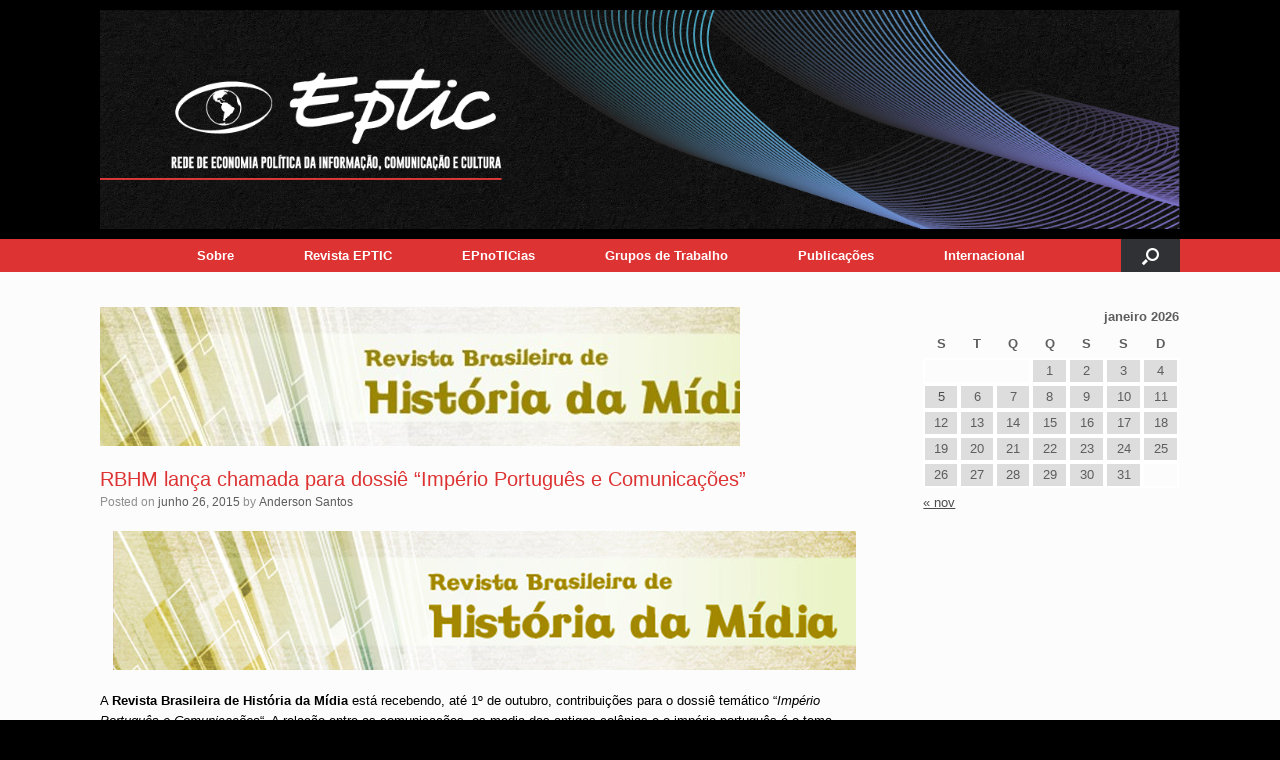

--- FILE ---
content_type: text/html; charset=UTF-8
request_url: https://eptic.com.br/rbhm-portugues-e-comunicacoes/
body_size: 39315
content:
<!DOCTYPE html>
<html lang="pt-BR">
<head>
	<meta charset="UTF-8" />
	<meta http-equiv="X-UA-Compatible" content="IE=10" />
	<link rel="profile" href="http://gmpg.org/xfn/11" />
	<link rel="pingback" href="https://eptic.com.br/xmlrpc.php" />
	<title>RBHM lança chamada para dossiê &#8220;Império Português e Comunicações&#8221;</title>
<meta name='robots' content='max-image-preview:large' />
<link rel="alternate" type="application/rss+xml" title="Feed para  &raquo;" href="https://eptic.com.br/feed/" />
<link rel="alternate" type="application/rss+xml" title="Feed de comentários para  &raquo;" href="https://eptic.com.br/comments/feed/" />
<script type="text/javascript">
/* <![CDATA[ */
window._wpemojiSettings = {"baseUrl":"https:\/\/s.w.org\/images\/core\/emoji\/14.0.0\/72x72\/","ext":".png","svgUrl":"https:\/\/s.w.org\/images\/core\/emoji\/14.0.0\/svg\/","svgExt":".svg","source":{"concatemoji":"https:\/\/eptic.com.br\/wp-includes\/js\/wp-emoji-release.min.js?ver=6.4.7"}};
/*! This file is auto-generated */
!function(i,n){var o,s,e;function c(e){try{var t={supportTests:e,timestamp:(new Date).valueOf()};sessionStorage.setItem(o,JSON.stringify(t))}catch(e){}}function p(e,t,n){e.clearRect(0,0,e.canvas.width,e.canvas.height),e.fillText(t,0,0);var t=new Uint32Array(e.getImageData(0,0,e.canvas.width,e.canvas.height).data),r=(e.clearRect(0,0,e.canvas.width,e.canvas.height),e.fillText(n,0,0),new Uint32Array(e.getImageData(0,0,e.canvas.width,e.canvas.height).data));return t.every(function(e,t){return e===r[t]})}function u(e,t,n){switch(t){case"flag":return n(e,"\ud83c\udff3\ufe0f\u200d\u26a7\ufe0f","\ud83c\udff3\ufe0f\u200b\u26a7\ufe0f")?!1:!n(e,"\ud83c\uddfa\ud83c\uddf3","\ud83c\uddfa\u200b\ud83c\uddf3")&&!n(e,"\ud83c\udff4\udb40\udc67\udb40\udc62\udb40\udc65\udb40\udc6e\udb40\udc67\udb40\udc7f","\ud83c\udff4\u200b\udb40\udc67\u200b\udb40\udc62\u200b\udb40\udc65\u200b\udb40\udc6e\u200b\udb40\udc67\u200b\udb40\udc7f");case"emoji":return!n(e,"\ud83e\udef1\ud83c\udffb\u200d\ud83e\udef2\ud83c\udfff","\ud83e\udef1\ud83c\udffb\u200b\ud83e\udef2\ud83c\udfff")}return!1}function f(e,t,n){var r="undefined"!=typeof WorkerGlobalScope&&self instanceof WorkerGlobalScope?new OffscreenCanvas(300,150):i.createElement("canvas"),a=r.getContext("2d",{willReadFrequently:!0}),o=(a.textBaseline="top",a.font="600 32px Arial",{});return e.forEach(function(e){o[e]=t(a,e,n)}),o}function t(e){var t=i.createElement("script");t.src=e,t.defer=!0,i.head.appendChild(t)}"undefined"!=typeof Promise&&(o="wpEmojiSettingsSupports",s=["flag","emoji"],n.supports={everything:!0,everythingExceptFlag:!0},e=new Promise(function(e){i.addEventListener("DOMContentLoaded",e,{once:!0})}),new Promise(function(t){var n=function(){try{var e=JSON.parse(sessionStorage.getItem(o));if("object"==typeof e&&"number"==typeof e.timestamp&&(new Date).valueOf()<e.timestamp+604800&&"object"==typeof e.supportTests)return e.supportTests}catch(e){}return null}();if(!n){if("undefined"!=typeof Worker&&"undefined"!=typeof OffscreenCanvas&&"undefined"!=typeof URL&&URL.createObjectURL&&"undefined"!=typeof Blob)try{var e="postMessage("+f.toString()+"("+[JSON.stringify(s),u.toString(),p.toString()].join(",")+"));",r=new Blob([e],{type:"text/javascript"}),a=new Worker(URL.createObjectURL(r),{name:"wpTestEmojiSupports"});return void(a.onmessage=function(e){c(n=e.data),a.terminate(),t(n)})}catch(e){}c(n=f(s,u,p))}t(n)}).then(function(e){for(var t in e)n.supports[t]=e[t],n.supports.everything=n.supports.everything&&n.supports[t],"flag"!==t&&(n.supports.everythingExceptFlag=n.supports.everythingExceptFlag&&n.supports[t]);n.supports.everythingExceptFlag=n.supports.everythingExceptFlag&&!n.supports.flag,n.DOMReady=!1,n.readyCallback=function(){n.DOMReady=!0}}).then(function(){return e}).then(function(){var e;n.supports.everything||(n.readyCallback(),(e=n.source||{}).concatemoji?t(e.concatemoji):e.wpemoji&&e.twemoji&&(t(e.twemoji),t(e.wpemoji)))}))}((window,document),window._wpemojiSettings);
/* ]]> */
</script>
<style id='wp-emoji-styles-inline-css' type='text/css'>

	img.wp-smiley, img.emoji {
		display: inline !important;
		border: none !important;
		box-shadow: none !important;
		height: 1em !important;
		width: 1em !important;
		margin: 0 0.07em !important;
		vertical-align: -0.1em !important;
		background: none !important;
		padding: 0 !important;
	}
</style>
<link rel='stylesheet' id='wp-block-library-css' href='https://eptic.com.br/wp-includes/css/dist/block-library/style.min.css?ver=6.4.7' type='text/css' media='all' />
<style id='classic-theme-styles-inline-css' type='text/css'>
/*! This file is auto-generated */
.wp-block-button__link{color:#fff;background-color:#32373c;border-radius:9999px;box-shadow:none;text-decoration:none;padding:calc(.667em + 2px) calc(1.333em + 2px);font-size:1.125em}.wp-block-file__button{background:#32373c;color:#fff;text-decoration:none}
</style>
<style id='global-styles-inline-css' type='text/css'>
body{--wp--preset--color--black: #000000;--wp--preset--color--cyan-bluish-gray: #abb8c3;--wp--preset--color--white: #ffffff;--wp--preset--color--pale-pink: #f78da7;--wp--preset--color--vivid-red: #cf2e2e;--wp--preset--color--luminous-vivid-orange: #ff6900;--wp--preset--color--luminous-vivid-amber: #fcb900;--wp--preset--color--light-green-cyan: #7bdcb5;--wp--preset--color--vivid-green-cyan: #00d084;--wp--preset--color--pale-cyan-blue: #8ed1fc;--wp--preset--color--vivid-cyan-blue: #0693e3;--wp--preset--color--vivid-purple: #9b51e0;--wp--preset--gradient--vivid-cyan-blue-to-vivid-purple: linear-gradient(135deg,rgba(6,147,227,1) 0%,rgb(155,81,224) 100%);--wp--preset--gradient--light-green-cyan-to-vivid-green-cyan: linear-gradient(135deg,rgb(122,220,180) 0%,rgb(0,208,130) 100%);--wp--preset--gradient--luminous-vivid-amber-to-luminous-vivid-orange: linear-gradient(135deg,rgba(252,185,0,1) 0%,rgba(255,105,0,1) 100%);--wp--preset--gradient--luminous-vivid-orange-to-vivid-red: linear-gradient(135deg,rgba(255,105,0,1) 0%,rgb(207,46,46) 100%);--wp--preset--gradient--very-light-gray-to-cyan-bluish-gray: linear-gradient(135deg,rgb(238,238,238) 0%,rgb(169,184,195) 100%);--wp--preset--gradient--cool-to-warm-spectrum: linear-gradient(135deg,rgb(74,234,220) 0%,rgb(151,120,209) 20%,rgb(207,42,186) 40%,rgb(238,44,130) 60%,rgb(251,105,98) 80%,rgb(254,248,76) 100%);--wp--preset--gradient--blush-light-purple: linear-gradient(135deg,rgb(255,206,236) 0%,rgb(152,150,240) 100%);--wp--preset--gradient--blush-bordeaux: linear-gradient(135deg,rgb(254,205,165) 0%,rgb(254,45,45) 50%,rgb(107,0,62) 100%);--wp--preset--gradient--luminous-dusk: linear-gradient(135deg,rgb(255,203,112) 0%,rgb(199,81,192) 50%,rgb(65,88,208) 100%);--wp--preset--gradient--pale-ocean: linear-gradient(135deg,rgb(255,245,203) 0%,rgb(182,227,212) 50%,rgb(51,167,181) 100%);--wp--preset--gradient--electric-grass: linear-gradient(135deg,rgb(202,248,128) 0%,rgb(113,206,126) 100%);--wp--preset--gradient--midnight: linear-gradient(135deg,rgb(2,3,129) 0%,rgb(40,116,252) 100%);--wp--preset--font-size--small: 13px;--wp--preset--font-size--medium: 20px;--wp--preset--font-size--large: 36px;--wp--preset--font-size--x-large: 42px;--wp--preset--spacing--20: 0.44rem;--wp--preset--spacing--30: 0.67rem;--wp--preset--spacing--40: 1rem;--wp--preset--spacing--50: 1.5rem;--wp--preset--spacing--60: 2.25rem;--wp--preset--spacing--70: 3.38rem;--wp--preset--spacing--80: 5.06rem;--wp--preset--shadow--natural: 6px 6px 9px rgba(0, 0, 0, 0.2);--wp--preset--shadow--deep: 12px 12px 50px rgba(0, 0, 0, 0.4);--wp--preset--shadow--sharp: 6px 6px 0px rgba(0, 0, 0, 0.2);--wp--preset--shadow--outlined: 6px 6px 0px -3px rgba(255, 255, 255, 1), 6px 6px rgba(0, 0, 0, 1);--wp--preset--shadow--crisp: 6px 6px 0px rgba(0, 0, 0, 1);}:where(.is-layout-flex){gap: 0.5em;}:where(.is-layout-grid){gap: 0.5em;}body .is-layout-flow > .alignleft{float: left;margin-inline-start: 0;margin-inline-end: 2em;}body .is-layout-flow > .alignright{float: right;margin-inline-start: 2em;margin-inline-end: 0;}body .is-layout-flow > .aligncenter{margin-left: auto !important;margin-right: auto !important;}body .is-layout-constrained > .alignleft{float: left;margin-inline-start: 0;margin-inline-end: 2em;}body .is-layout-constrained > .alignright{float: right;margin-inline-start: 2em;margin-inline-end: 0;}body .is-layout-constrained > .aligncenter{margin-left: auto !important;margin-right: auto !important;}body .is-layout-constrained > :where(:not(.alignleft):not(.alignright):not(.alignfull)){max-width: var(--wp--style--global--content-size);margin-left: auto !important;margin-right: auto !important;}body .is-layout-constrained > .alignwide{max-width: var(--wp--style--global--wide-size);}body .is-layout-flex{display: flex;}body .is-layout-flex{flex-wrap: wrap;align-items: center;}body .is-layout-flex > *{margin: 0;}body .is-layout-grid{display: grid;}body .is-layout-grid > *{margin: 0;}:where(.wp-block-columns.is-layout-flex){gap: 2em;}:where(.wp-block-columns.is-layout-grid){gap: 2em;}:where(.wp-block-post-template.is-layout-flex){gap: 1.25em;}:where(.wp-block-post-template.is-layout-grid){gap: 1.25em;}.has-black-color{color: var(--wp--preset--color--black) !important;}.has-cyan-bluish-gray-color{color: var(--wp--preset--color--cyan-bluish-gray) !important;}.has-white-color{color: var(--wp--preset--color--white) !important;}.has-pale-pink-color{color: var(--wp--preset--color--pale-pink) !important;}.has-vivid-red-color{color: var(--wp--preset--color--vivid-red) !important;}.has-luminous-vivid-orange-color{color: var(--wp--preset--color--luminous-vivid-orange) !important;}.has-luminous-vivid-amber-color{color: var(--wp--preset--color--luminous-vivid-amber) !important;}.has-light-green-cyan-color{color: var(--wp--preset--color--light-green-cyan) !important;}.has-vivid-green-cyan-color{color: var(--wp--preset--color--vivid-green-cyan) !important;}.has-pale-cyan-blue-color{color: var(--wp--preset--color--pale-cyan-blue) !important;}.has-vivid-cyan-blue-color{color: var(--wp--preset--color--vivid-cyan-blue) !important;}.has-vivid-purple-color{color: var(--wp--preset--color--vivid-purple) !important;}.has-black-background-color{background-color: var(--wp--preset--color--black) !important;}.has-cyan-bluish-gray-background-color{background-color: var(--wp--preset--color--cyan-bluish-gray) !important;}.has-white-background-color{background-color: var(--wp--preset--color--white) !important;}.has-pale-pink-background-color{background-color: var(--wp--preset--color--pale-pink) !important;}.has-vivid-red-background-color{background-color: var(--wp--preset--color--vivid-red) !important;}.has-luminous-vivid-orange-background-color{background-color: var(--wp--preset--color--luminous-vivid-orange) !important;}.has-luminous-vivid-amber-background-color{background-color: var(--wp--preset--color--luminous-vivid-amber) !important;}.has-light-green-cyan-background-color{background-color: var(--wp--preset--color--light-green-cyan) !important;}.has-vivid-green-cyan-background-color{background-color: var(--wp--preset--color--vivid-green-cyan) !important;}.has-pale-cyan-blue-background-color{background-color: var(--wp--preset--color--pale-cyan-blue) !important;}.has-vivid-cyan-blue-background-color{background-color: var(--wp--preset--color--vivid-cyan-blue) !important;}.has-vivid-purple-background-color{background-color: var(--wp--preset--color--vivid-purple) !important;}.has-black-border-color{border-color: var(--wp--preset--color--black) !important;}.has-cyan-bluish-gray-border-color{border-color: var(--wp--preset--color--cyan-bluish-gray) !important;}.has-white-border-color{border-color: var(--wp--preset--color--white) !important;}.has-pale-pink-border-color{border-color: var(--wp--preset--color--pale-pink) !important;}.has-vivid-red-border-color{border-color: var(--wp--preset--color--vivid-red) !important;}.has-luminous-vivid-orange-border-color{border-color: var(--wp--preset--color--luminous-vivid-orange) !important;}.has-luminous-vivid-amber-border-color{border-color: var(--wp--preset--color--luminous-vivid-amber) !important;}.has-light-green-cyan-border-color{border-color: var(--wp--preset--color--light-green-cyan) !important;}.has-vivid-green-cyan-border-color{border-color: var(--wp--preset--color--vivid-green-cyan) !important;}.has-pale-cyan-blue-border-color{border-color: var(--wp--preset--color--pale-cyan-blue) !important;}.has-vivid-cyan-blue-border-color{border-color: var(--wp--preset--color--vivid-cyan-blue) !important;}.has-vivid-purple-border-color{border-color: var(--wp--preset--color--vivid-purple) !important;}.has-vivid-cyan-blue-to-vivid-purple-gradient-background{background: var(--wp--preset--gradient--vivid-cyan-blue-to-vivid-purple) !important;}.has-light-green-cyan-to-vivid-green-cyan-gradient-background{background: var(--wp--preset--gradient--light-green-cyan-to-vivid-green-cyan) !important;}.has-luminous-vivid-amber-to-luminous-vivid-orange-gradient-background{background: var(--wp--preset--gradient--luminous-vivid-amber-to-luminous-vivid-orange) !important;}.has-luminous-vivid-orange-to-vivid-red-gradient-background{background: var(--wp--preset--gradient--luminous-vivid-orange-to-vivid-red) !important;}.has-very-light-gray-to-cyan-bluish-gray-gradient-background{background: var(--wp--preset--gradient--very-light-gray-to-cyan-bluish-gray) !important;}.has-cool-to-warm-spectrum-gradient-background{background: var(--wp--preset--gradient--cool-to-warm-spectrum) !important;}.has-blush-light-purple-gradient-background{background: var(--wp--preset--gradient--blush-light-purple) !important;}.has-blush-bordeaux-gradient-background{background: var(--wp--preset--gradient--blush-bordeaux) !important;}.has-luminous-dusk-gradient-background{background: var(--wp--preset--gradient--luminous-dusk) !important;}.has-pale-ocean-gradient-background{background: var(--wp--preset--gradient--pale-ocean) !important;}.has-electric-grass-gradient-background{background: var(--wp--preset--gradient--electric-grass) !important;}.has-midnight-gradient-background{background: var(--wp--preset--gradient--midnight) !important;}.has-small-font-size{font-size: var(--wp--preset--font-size--small) !important;}.has-medium-font-size{font-size: var(--wp--preset--font-size--medium) !important;}.has-large-font-size{font-size: var(--wp--preset--font-size--large) !important;}.has-x-large-font-size{font-size: var(--wp--preset--font-size--x-large) !important;}
.wp-block-navigation a:where(:not(.wp-element-button)){color: inherit;}
:where(.wp-block-post-template.is-layout-flex){gap: 1.25em;}:where(.wp-block-post-template.is-layout-grid){gap: 1.25em;}
:where(.wp-block-columns.is-layout-flex){gap: 2em;}:where(.wp-block-columns.is-layout-grid){gap: 2em;}
.wp-block-pullquote{font-size: 1.5em;line-height: 1.6;}
</style>
<link rel='stylesheet' id='vantage-style-css' href='https://eptic.com.br/wp-content/themes/vantage/style.css?ver=1.20.32' type='text/css' media='all' />
<link rel='stylesheet' id='font-awesome-css' href='https://eptic.com.br/wp-content/themes/vantage/fontawesome/css/font-awesome.css?ver=4.6.2' type='text/css' media='all' />
<link rel='stylesheet' id='siteorigin-mobilenav-css' href='https://eptic.com.br/wp-content/themes/vantage/inc/mobilenav/css/mobilenav.css?ver=1.20.32' type='text/css' media='all' />
<script type="text/javascript" id="nb-jquery" src="https://eptic.com.br/wp-includes/js/jquery/jquery.min.js?ver=3.7.1" id="jquery-core-js"></script>
<script type="text/javascript" src="https://eptic.com.br/wp-includes/js/jquery/jquery-migrate.min.js?ver=3.4.1" id="jquery-migrate-js"></script>
<script type="text/javascript" src="https://eptic.com.br/wp-content/themes/vantage/js/jquery.flexslider.min.js?ver=2.1" id="jquery-flexslider-js"></script>
<script type="text/javascript" src="https://eptic.com.br/wp-content/themes/vantage/js/jquery.touchSwipe.min.js?ver=1.6.6" id="jquery-touchswipe-js"></script>
<script type="text/javascript" id="vantage-main-js-extra">
/* <![CDATA[ */
var vantage = {"fitvids":"1"};
/* ]]> */
</script>
<script type="text/javascript" src="https://eptic.com.br/wp-content/themes/vantage/js/jquery.theme-main.min.js?ver=1.20.32" id="vantage-main-js"></script>
<script type="text/javascript" src="https://eptic.com.br/wp-content/themes/vantage/js/jquery.fitvids.min.js?ver=1.0" id="jquery-fitvids-js"></script>
<!--[if lt IE 9]>
<script type="text/javascript" src="https://eptic.com.br/wp-content/themes/vantage/js/html5.min.js?ver=3.7.3" id="vantage-html5-js"></script>
<![endif]-->
<!--[if (gte IE 6)&(lte IE 8)]>
<script type="text/javascript" src="https://eptic.com.br/wp-content/themes/vantage/js/selectivizr.min.js?ver=1.0.3b" id="vantage-selectivizr-js"></script>
<![endif]-->
<script type="text/javascript" id="siteorigin-mobilenav-js-extra">
/* <![CDATA[ */
var mobileNav = {"search":{"url":"https:\/\/eptic.com.br","placeholder":"Search"},"text":{"navigate":"Menu","back":"Back","close":"Close"},"nextIconUrl":"https:\/\/eptic.com.br\/wp-content\/themes\/vantage\/inc\/mobilenav\/images\/next.png","mobileMenuClose":"<i class=\"fa fa-times\"><\/i>"};
/* ]]> */
</script>
<script type="text/javascript" src="https://eptic.com.br/wp-content/themes/vantage/inc/mobilenav/js/mobilenav.min.js?ver=1.20.32" id="siteorigin-mobilenav-js"></script>
<link rel="https://api.w.org/" href="https://eptic.com.br/wp-json/" /><link rel="alternate" type="application/json" href="https://eptic.com.br/wp-json/wp/v2/posts/1153" /><link rel="EditURI" type="application/rsd+xml" title="RSD" href="https://eptic.com.br/xmlrpc.php?rsd" />
<meta name="generator" content="WordPress 6.4.7" />
<link rel="canonical" href="https://eptic.com.br/rbhm-portugues-e-comunicacoes/" />
<link rel='shortlink' href='https://eptic.com.br/?p=1153' />
<link rel="alternate" type="application/json+oembed" href="https://eptic.com.br/wp-json/oembed/1.0/embed?url=https%3A%2F%2Feptic.com.br%2Frbhm-portugues-e-comunicacoes%2F" />
<link rel="alternate" type="text/xml+oembed" href="https://eptic.com.br/wp-json/oembed/1.0/embed?url=https%3A%2F%2Feptic.com.br%2Frbhm-portugues-e-comunicacoes%2F&#038;format=xml" />
<meta name="viewport" content="width=device-width, initial-scale=1" />			<style type="text/css">
				.so-mobilenav-mobile + * { display: none; }
				@media screen and (max-width: 480px) { .so-mobilenav-mobile + * { display: block; } .so-mobilenav-standard + * { display: none; } .site-navigation #search-icon { display: none; } .has-menu-search .main-navigation ul { margin-right: 0 !important; }
				
								}
			</style>
				<style type="text/css" media="screen">
			#footer-widgets .widget { width: 100%; }
			#masthead-widgets .widget { width: 100%; }
		</style>
		<style type="text/css" id="vantage-footer-widgets">#footer-widgets aside { width : 100%; }</style> <style type="text/css" id="customizer-css">#masthead.site-header .hgroup .site-title, #masthead.masthead-logo-in-menu .logo > .site-title { font-size: 36px } #masthead.site-header .hgroup .site-title, #masthead.site-header.masthead-logo-in-menu .logo > .site-title { color: #dd3333 } #page-title, article.post .entry-header h1.entry-title, article.page .entry-header h1.entry-title, .woocommerce #page-wrapper .product h1.entry-title { color: #dd3333 } #masthead .hgroup { padding-top: 10px; padding-bottom: 10px } .entry-content a, .entry-content a:visited, article.post .author-box .box-content .author-posts a:hover, #secondary a, #secondary a:visited, #masthead .hgroup a, #masthead .hgroup a:visited, .comment-form .logged-in-as a, .comment-form .logged-in-as a:visited { color: #4c4c4c } .entry-content a:hover, .entry-content a:focus, .entry-content a:active, #secondary a:hover, #masthead .hgroup a:hover, #masthead .hgroup a:focus, #masthead .hgroup a:active, .comment-form .logged-in-as a:hover, .comment-form .logged-in-as a:focus, .comment-form .logged-in-as a:active { color: #dd3333 } .main-navigation ul { text-align: center } .main-navigation, .site-header .shopping-cart-dropdown { background-color: #dd3333 } .main-navigation a, .site-header .shopping-cart-link [class^="fa fa-"], .site-header .shopping-cart-dropdown .widget .product_list_widget li.mini_cart_item, .site-header .shopping-cart-dropdown .widget .total { color: #ffffff } .main-navigation ul ul { background-color: #000000 } .main-navigation ul ul a { color: #e8e8e8 } .main-navigation ul li:hover > a, .main-navigation ul li.focus > a, #search-icon #search-icon-icon:hover, #search-icon #search-icon-icon:focus, .site-header .shopping-cart-link .shopping-cart-count { background-color: #000000 } .main-navigation ul ul li:hover > a, .main-navigation ul ul li.focus > a { background-color: #ff5151 } .main-navigation ul li.current-menu-item > a, .main-navigation ul li.current_page_item > a  { background-color: #dd3333 } #search-icon #search-icon-icon .vantage-icon-search { color: #ffffff } #search-icon .searchform { background-color: #2d7bbf } #search-icon .searchform input[name=s] { color: #ffffff } .main-navigation ul li a { padding-top: 10px; padding-bottom: 10px } a.button, button, html input[type="button"], input[type="reset"], input[type="submit"], .post-navigation a, #image-navigation a, article.post .more-link, article.page .more-link, .paging-navigation a, .woocommerce #page-wrapper .button, .woocommerce a.button, .woocommerce .checkout-button, .woocommerce input.button, #infinite-handle span button { text-shadow: none } a.button, button, html input[type="button"], input[type="reset"], input[type="submit"], .post-navigation a, #image-navigation a, article.post .more-link, article.page .more-link, .paging-navigation a, .woocommerce #page-wrapper .button, .woocommerce a.button, .woocommerce .checkout-button, .woocommerce input.button, .woocommerce #respond input#submit.alt, .woocommerce a.button.alt, .woocommerce button.button.alt, .woocommerce input.button.alt, #infinite-handle span { -webkit-box-shadow: none; -moz-box-shadow: none; box-shadow: none } #masthead-widgets .widget .widget-title { color: #ffffff } .widget_circleicon-widget .circle-icon-box .circle-icon:not(.icon-style-set) { background-color: #ffffff } #masthead { background-color: #000000; background-size: cover } #colophon, body.layout-full { background-color: #000000 } #colophon { background-repeat: repeat } #footer-widgets .widget .widget-title { color: #ffffff } #footer-widgets .widget { color: #ffffff } #colophon .widget_nav_menu .menu-item a { border-color: #ffffff } #footer-widgets .widget a, #footer-widgets .widget a:visited { color: #ffffff } </style><link rel="icon" href="https://eptic.com.br/wp-content/uploads/2023/05/cropped-logo-portal-32x32.jpg" sizes="32x32" />
<link rel="icon" href="https://eptic.com.br/wp-content/uploads/2023/05/cropped-logo-portal-192x192.jpg" sizes="192x192" />
<link rel="apple-touch-icon" href="https://eptic.com.br/wp-content/uploads/2023/05/cropped-logo-portal-180x180.jpg" />
<meta name="msapplication-TileImage" content="https://eptic.com.br/wp-content/uploads/2023/05/cropped-logo-portal-270x270.jpg" />
</head>

<body class="nb-3-3-4 nimble-no-local-data-skp__post_post_1153 nimble-no-group-site-tmpl-skp__all_post post-template-default single single-post postid-1153 single-format-standard wp-custom-logo sek-hide-rc-badge group-blog responsive layout-full no-js has-sidebar has-menu-search page-layout-default mobilenav">


<div id="page-wrapper">

	<a class="skip-link screen-reader-text" href="#content">Skip to content</a>

	
	
		<header id="masthead" class="site-header" role="banner">

	<div class="hgroup full-container ">

		
			<div class="logo-wrapper">
				<a href="https://eptic.com.br/" title="" rel="home" class="logo">
					<img src="https://eptic.com.br/wp-content/uploads/2021/08/eptic9-8.png"  class="logo-height-constrain"  width="1080"  height="219"  alt=" Logo"  srcset="https://eptic.com.br/wp-content/uploads/2021/08/eptic10.png 2x"  />				</a>
							</div>

			
				<div id="header-sidebar" >
									</div>

			
		
	</div><!-- .hgroup.full-container -->

	
<nav class="site-navigation main-navigation primary use-vantage-sticky-menu use-sticky-menu mobile-navigation">

	<div class="full-container">
				
		<div class="main-navigation-container">
			<div id="so-mobilenav-standard-1" data-id="1" class="so-mobilenav-standard"></div><div class="menu-principal-container"><ul id="menu-principal" class="menu"><li id="menu-item-41" class="menu-item menu-item-type-post_type menu-item-object-page menu-item-has-children menu-item-41"><a href="https://eptic.com.br/inicio/">Sobre</a>
<ul class="sub-menu">
	<li id="menu-item-4208" class="menu-item menu-item-type-post_type menu-item-object-page menu-item-4208"><a href="https://eptic.com.br/quem-somos-3/">Quem Somos</a></li>
</ul>
</li>
<li id="menu-item-38" class="menu-item menu-item-type-post_type menu-item-object-page menu-item-has-children menu-item-38"><a href="https://eptic.com.br/revista/">Revista EPTIC</a>
<ul class="sub-menu">
	<li id="menu-item-4387" class="menu-item menu-item-type-taxonomy menu-item-object-category menu-item-4387"><a href="https://eptic.com.br/category/revista/">Acervo</a></li>
</ul>
</li>
<li id="menu-item-304" class="menu-item menu-item-type-taxonomy menu-item-object-category current-post-ancestor current-menu-parent current-post-parent menu-item-has-children menu-item-304"><a href="https://eptic.com.br/category/noticias/">EPnoTICias</a>
<ul class="sub-menu">
	<li id="menu-item-313" class="menu-item menu-item-type-taxonomy menu-item-object-category menu-item-313"><a href="https://eptic.com.br/category/noticias-2/">Acervo &#8211; EPnoTICias</a></li>
	<li id="menu-item-318" class="menu-item menu-item-type-taxonomy menu-item-object-category current-post-ancestor current-menu-parent current-post-parent menu-item-318"><a href="https://eptic.com.br/category/noticias/">Todas as Notícias</a></li>
	<li id="menu-item-4375" class="menu-item menu-item-type-taxonomy menu-item-object-category menu-item-4375"><a href="https://eptic.com.br/category/opiniao/">Coluna Cepos</a></li>
</ul>
</li>
<li id="menu-item-40" class="menu-item menu-item-type-post_type menu-item-object-page menu-item-has-children menu-item-40"><a href="https://eptic.com.br/grupos-de-trabalho/">Grupos de Trabalho</a>
<ul class="sub-menu">
	<li id="menu-item-266" class="menu-item menu-item-type-post_type menu-item-object-page menu-item-266"><a href="https://eptic.com.br/eptic-intercom/">Eptic/Intercom</a></li>
	<li id="menu-item-265" class="menu-item menu-item-type-post_type menu-item-object-page menu-item-265"><a href="https://eptic.com.br/epticalaic/">Eptic/Alaic</a></li>
	<li id="menu-item-264" class="menu-item menu-item-type-post_type menu-item-object-page menu-item-264"><a href="https://eptic.com.br/ctdcnpq/">CT&#038;D/CNPq</a></li>
	<li id="menu-item-277" class="menu-item menu-item-type-post_type menu-item-object-page menu-item-277"><a href="https://eptic.com.br/grupos-de-trabalho/cepos/">Cepos</a></li>
	<li id="menu-item-268" class="menu-item menu-item-type-post_type menu-item-object-page menu-item-268"><a href="https://eptic.com.br/compos/">Compós</a></li>
	<li id="menu-item-279" class="menu-item menu-item-type-post_type menu-item-object-page menu-item-279"><a href="https://eptic.com.br/obscomufs/">Obscom/UFS</a></li>
</ul>
</li>
<li id="menu-item-39" class="menu-item menu-item-type-post_type menu-item-object-page menu-item-has-children menu-item-39"><a href="https://eptic.com.br/publicacoes/">Publicações</a>
<ul class="sub-menu">
	<li id="menu-item-166" class="menu-item menu-item-type-taxonomy menu-item-object-category menu-item-166"><a href="https://eptic.com.br/category/biblioeptic/">Biblioteca Eptic</a></li>
	<li id="menu-item-175" class="menu-item menu-item-type-taxonomy menu-item-object-category menu-item-175"><a href="https://eptic.com.br/category/seriocepos/">Série Cepos</a></li>
	<li id="menu-item-174" class="menu-item menu-item-type-taxonomy menu-item-object-category menu-item-174"><a href="https://eptic.com.br/category/livros/">Outros Livros</a></li>
	<li id="menu-item-294" class="menu-item menu-item-type-taxonomy menu-item-object-category menu-item-294"><a href="https://eptic.com.br/category/teses/">Teses</a></li>
	<li id="menu-item-292" class="menu-item menu-item-type-taxonomy menu-item-object-category menu-item-292"><a href="https://eptic.com.br/category/dissertacoes/">Dissertações</a></li>
	<li id="menu-item-293" class="menu-item menu-item-type-taxonomy menu-item-object-category menu-item-293"><a href="https://eptic.com.br/category/monografias/">Monografias</a></li>
	<li id="menu-item-176" class="menu-item menu-item-type-taxonomy menu-item-object-category menu-item-176"><a href="https://eptic.com.br/category/discussao/">Textos para Discussão</a></li>
</ul>
</li>
<li id="menu-item-4256" class="menu-item menu-item-type-post_type menu-item-object-page menu-item-has-children menu-item-4256"><a href="https://eptic.com.br/internacional/">Internacional</a>
<ul class="sub-menu">
	<li id="menu-item-4383" class="menu-item menu-item-type-taxonomy menu-item-object-category menu-item-4383"><a href="https://eptic.com.br/category/associacoes-2/">Associações</a></li>
	<li id="menu-item-4384" class="menu-item menu-item-type-taxonomy menu-item-object-category menu-item-4384"><a href="https://eptic.com.br/category/internacional/revistas/">Revistas</a></li>
	<li id="menu-item-4389" class="menu-item menu-item-type-taxonomy menu-item-object-category menu-item-4389"><a href="https://eptic.com.br/category/internacional/eventos-internacional/">Eventos</a></li>
</ul>
</li>
</ul></div><div id="so-mobilenav-mobile-1" data-id="1" class="so-mobilenav-mobile"></div><div class="menu-mobilenav-container"><ul id="mobile-nav-item-wrap-1" class="menu"><li><a href="#" class="mobilenav-main-link" data-id="1"><span class="mobile-nav-icon"></span><span class="mobilenav-main-link-text">Menu</span></a></li></ul></div>		</div>

					<div id="search-icon">
				<div id="search-icon-icon" tabindex="0" role="button" aria-label="Open the search"><div class="vantage-icon-search"></div></div>
				
<form method="get" class="searchform" action="https://eptic.com.br/" role="search">
	<label for="search-form" class="screen-reader-text">Search for:</label>
	<input type="search" name="s" class="field" id="search-form" value="" placeholder="Search"/>
</form>
			</div>
					</div>
</nav><!-- .site-navigation .main-navigation -->

</header><!-- #masthead .site-header -->

	
	
	
	
	<div id="main" class="site-main">
		<div class="full-container">
			
<div id="primary" class="content-area">
	<div id="content" class="site-content" role="main">

		
		
<article id="post-1153" class="post post-1153 type-post status-publish format-standard has-post-thumbnail hentry category-noticias category-noticias-3">

	<div class="entry-main">

		
					<header class="entry-header">

									<div class="entry-thumbnail"><img width="640" height="139" src="https://eptic.com.br/wp-content/uploads/2015/06/rbhm-640x139.jpg" class="attachment-post-thumbnail size-post-thumbnail no-lazy wp-post-image" alt="" decoding="async" fetchpriority="high" /></div>
				
									<h1 class="entry-title">RBHM lança chamada para dossiê &#8220;Império Português e Comunicações&#8221;</h1>
				
									<div class="entry-meta">
						Posted on <a href="https://eptic.com.br/rbhm-portugues-e-comunicacoes/" title="7:44 pm" rel="bookmark"><time class="entry-date" datetime="2015-06-26T19:44:17-03:00">junho 26, 2015</time></a><time class="updated" datetime="2015-06-26T19:57:16-03:00">junho 26, 2015</time> <span class="byline"> by <span class="author vcard"><a class="url fn n" href="https://eptic.com.br/author/anderson-santos/" title="View all posts by Anderson Santos" rel="author">Anderson Santos</a></span></span> 					</div><!-- .entry-meta -->
				
			</header><!-- .entry-header -->
		
		<div class="entry-content">
			<p><a href="https://eptic.com.br/rbhm-lanca-chamada-para-dossie-imperio-portugues-e-comunicacoes/rbhm/" rel="attachment wp-att-1154"><img decoding="async" class=" size-full wp-image-1154 aligncenter" src="https://eptic.com.br/wp-content/uploads/2015/06/rbhm.jpg" alt="rbhm" width="743" height="139" srcset="https://eptic.com.br/wp-content/uploads/2015/06/rbhm.jpg 743w, https://eptic.com.br/wp-content/uploads/2015/06/rbhm-300x56.jpg 300w, https://eptic.com.br/wp-content/uploads/2015/06/rbhm-250x47.jpg 250w" sizes="(max-width: 743px) 100vw, 743px" /></a></p>
<p><span style="color: #000000;">A <strong>Revista Brasileira de História da Mídia</strong> está recebendo, até 1º de outubro, contribuições para o dossiê temático &#8220;<em>Império Português e Comunicações</em>&#8220;. A relação entre as comunicações, os media das antigas colônias e o império português é o tema principal do dossiê.</span></p>
<p><span style="color: #000000;">O volume tem uma base interdisciplinar, acolhendo estudos de comunicação, história, literatura, entre outros domínios dos estudos humanísticos e das ciências sociais, que contribuam para a melhor compreensão das relações entre as comunicações e a política imperial de Portugal desde o século XVIII até finais da década de 1970.</span></p>
<p><span style="color: #000000;">A partir de uma perspectiva alargada de comunicação, que pode abranger as estruturas físicas de transporte e todas as formas de comunicação simbólica (correio, imprensa, <em>mass media</em>, literatura, arquitetura, iconografia, etc.), encoraja-se a apresentação de estudos que esclareçam as articulações e tensões entre os mais diversos media e o estabelecimento e manutenção de um império português no Brasil, em Angola, Moçambique, São Tomé e Príncipe, Cabo Verde, Guiné-Bissau, India (Goa, Damão e Diu), Timor-Leste e Macau.</span></p>
<p><span style="color: #000000;">Procuram-se pesquisas que privilegiem uma multiplicidade de perspectivas da metrópole e das colônias e que enfatizem as interações entre comunicação, política, economia, sociedade e identidades culturais e nacionais. Aceitam-se contribuições em tópicos como: Conjugações e conexões entre transportes e comunicação na dinâmica imperial; Relação entre missões exploratórias, cartografia, infraestruturas de comunicação e estabelecimento de um Império; Media e comemoracionismo; Imprensa, propaganda, opinião pública e domínio imperial; Imperialismo e cultura popular; Meios de comunicação nas colônias (imprensa, rádio, literatura), resistência e constituição de identidades nacionais.</span></p>
<p><span style="color: #000000;">A edição 9 da RBHM, referente à jan-jun/2016,  tem como<em> editores-associados</em> os pesquisadores <em>Filipa Subtil</em> (Escola Superior de Comunicação Social, Instituto Politécnico de Lisboa), <em>Alexandra Santos</em> (Universidade Europeia), <em>Chandrika Kaul</em> (Universidade de St. Andrews) e <em>José Luís Garcia</em> (Instituto Ciências Sociais, Universidade de Lisboa).</span></p>
<p><span style="color: #000000;">Lembra-se que artigos gerais ligados à história da mídia, resenhas e entrevistas são recebidos em fluxo contínuo.</span></p>
<p><span style="color: #000000;"><strong>RBHM</strong></span></p>
<p><span style="color: #000000;">A Revista Brasileira de História da Mídia é uma publicação em formato eletrônico com periodicidade semestral da Rede Brasileira de Pesquisadores de História da Mídia. Lançada em 2011, tem como objetivo principal divulgar pesquisas que enfoquem a relação mídia e história de forma a incentivar a pesquisa nesta área do conhecimento. Publica a produção acadêmica de pesquisadores da área da comunicação, da história e outras visando também aprimorar as discussões em torno de questões históricas dos meios de comunicação em geral.</span></p>
<p><span style="color: #000000;">Para mais informações: <a style="color: #000000;" href="http://www.unicentro.br/rbhm/diretrizes.asp" target="_blank">http://www.unicentro.br/rbhm/<wbr />diretrizes.asp</a>.</span></p>
					</div><!-- .entry-content -->

					<div class="entry-categories">
				Posted in <a href="https://eptic.com.br/category/noticias/" rel="category tag">EPnoTICias</a>, <a href="https://eptic.com.br/category/noticias/noticias-3/" rel="category tag">Todas as Noticias</a>.			</div>
		
		
		
	</div>

</article><!-- #post-1153 -->

				<nav id="nav-below" class="site-navigation post-navigation">
			<h2 class="assistive-text">Post navigation</h2>

			
				<div class="single-nav-wrapper">
					<div class="nav-previous"><a href="https://eptic.com.br/livro-da-compos/" rel="prev"><span class="meta-nav">&larr;</span> Chamada para livro da Compós</a></div>					<div class="nav-next"><a href="https://eptic.com.br/chamada-integracion-desde-el-sur/" rel="next">Chamada para artigos sobre &#8220;Comunicación&hellip; <span class="meta-nav">&rarr;</span></a></div>				</div>

			
		</nav><!-- #nav-below -->
		
		
		

	</div><!-- #content .site-content -->
</div><!-- #primary .content-area -->


<div id="secondary" class="widget-area" role="complementary">
		<aside id="calendar-11" class="widget widget_calendar"><div id="calendar_wrap" class="calendar_wrap"><table id="wp-calendar" class="wp-calendar-table">
	<caption>janeiro 2026</caption>
	<thead>
	<tr>
		<th scope="col" title="segunda-feira">S</th>
		<th scope="col" title="terça-feira">T</th>
		<th scope="col" title="quarta-feira">Q</th>
		<th scope="col" title="quinta-feira">Q</th>
		<th scope="col" title="sexta-feira">S</th>
		<th scope="col" title="sábado">S</th>
		<th scope="col" title="domingo">D</th>
	</tr>
	</thead>
	<tbody>
	<tr>
		<td colspan="3" class="pad">&nbsp;</td><td>1</td><td>2</td><td>3</td><td>4</td>
	</tr>
	<tr>
		<td><a href="https://eptic.com.br/2026/01/05/" aria-label="Posts publicados em 5 de January de 2026">5</a></td><td>6</td><td>7</td><td>8</td><td>9</td><td>10</td><td>11</td>
	</tr>
	<tr>
		<td>12</td><td>13</td><td>14</td><td id="today">15</td><td>16</td><td>17</td><td>18</td>
	</tr>
	<tr>
		<td>19</td><td>20</td><td>21</td><td>22</td><td>23</td><td>24</td><td>25</td>
	</tr>
	<tr>
		<td>26</td><td>27</td><td>28</td><td>29</td><td>30</td><td>31</td>
		<td class="pad" colspan="1">&nbsp;</td>
	</tr>
	</tbody>
	</table><nav aria-label="Meses anteriores e seguintes" class="wp-calendar-nav">
		<span class="wp-calendar-nav-prev"><a href="https://eptic.com.br/2023/11/">&laquo; nov</a></span>
		<span class="pad">&nbsp;</span>
		<span class="wp-calendar-nav-next">&nbsp;</span>
	</nav></div></aside>	</div><!-- #secondary .widget-area -->

					</div><!-- .full-container -->
	</div><!-- #main .site-main -->

	
	
	<footer id="colophon" class="site-footer" role="contentinfo">

			<div id="footer-widgets" class="full-container">
			<aside id="block-3" class="widget widget_block">Contato:
Av. Marechal Rondon, s/nº, Jardim Rosa Elze. Sala 50, andar superior do prédio do CCSA2, Brasil.
E-mail: portaleptic@gmail.com</aside>		</div><!-- #footer-widgets -->
	
	
	<div id="theme-attribution">A <a href="https://siteorigin.com">SiteOrigin</a> Theme</div>
</footer><!-- #colophon .site-footer -->

	
</div><!-- #page-wrapper -->


		<a href="#" id="scroll-to-top" class="scroll-to-top" title="Back To Top"><span class="vantage-icon-arrow-up"></span></a>
		
</body>
</html>
